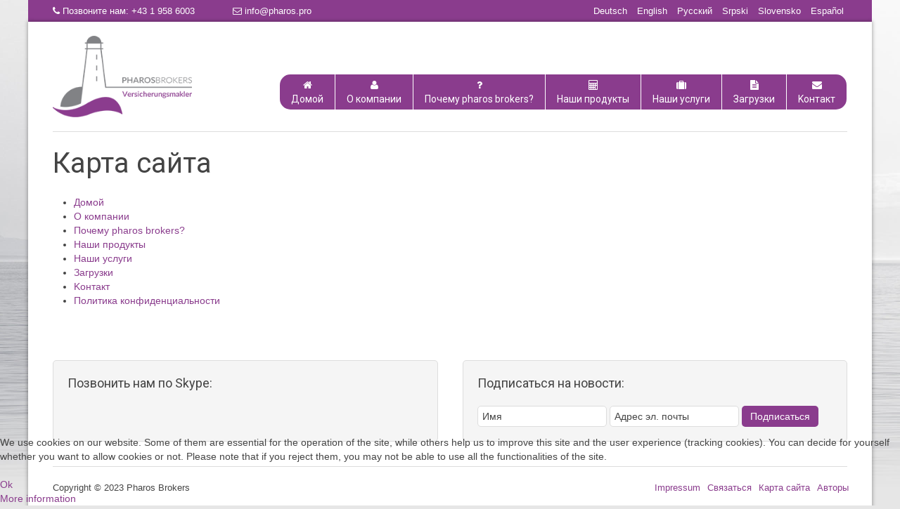

--- FILE ---
content_type: text/html; charset=utf-8
request_url: https://www.pharos.pro/ru/sitemap-ru
body_size: 5030
content:
<!DOCTYPE HTML>
<html lang="ru-ru" dir="ltr"  data-config='{"twitter":0,"plusone":0,"facebook":0,"style":"pharos-front"}'>

<head>
<meta charset="utf-8">
<meta http-equiv="X-UA-Compatible" content="IE=edge">
<meta name="viewport" content="width=device-width, initial-scale=1">
<base href="https://www.pharos.pro/ru/sitemap-ru" />
	<meta name="title" content="Sitemap - Pharos Brokers" />
	<meta name="generator" content="Joomla! - Open Source Content Management" />
	<title>Sitemap - Pharos Brokers</title>
	<link href="/templates/yoo_master2/favicon.ico" rel="shortcut icon" type="image/vnd.microsoft.icon" />
	<link href="https://www.pharos.pro/components/com_xmap/assets/css/xmap.css" rel="stylesheet" type="text/css" />
	<link href="/media/plg_system_jcepro/site/css/content.min.css?badb4208be409b1335b815dde676300e" rel="stylesheet" type="text/css" />
	<link href="/modules/mod_skype_status/assets/css/style.css" rel="stylesheet" type="text/css" />
	<link href="/media/com_acymailing/css/module_default.css?v=1458815593" rel="stylesheet" type="text/css" />
	<link href="/media/mod_languages/css/template.css" rel="stylesheet" type="text/css" />
	<link href="/plugins/system/cookiehint/css/style.css?8ec324c0395b233698150230f9966f64" rel="stylesheet" type="text/css" />
	<style type="text/css">
#redim-cookiehint-bottom {position: fixed; z-index: 99999; left: 0px; right: 0px; bottom: 0px; top: auto !important;}
	</style>
	<script type="application/json" class="joomla-script-options new">{"csrf.token":"20c4b588676167645929b46ff82c1017","system.paths":{"root":"","base":""}}</script>
	<script src="/media/com_acymailing/js/acymailing_module.js?v=494" type="text/javascript"></script>
	<script src="/media/system/js/mootools-core.js?8ec324c0395b233698150230f9966f64" type="text/javascript"></script>
	<script src="/media/system/js/core.js?8ec324c0395b233698150230f9966f64" type="text/javascript"></script>
	<script src="/media/jui/js/jquery.min.js?8ec324c0395b233698150230f9966f64" type="text/javascript"></script>
	<script src="/media/jui/js/jquery-noconflict.js?8ec324c0395b233698150230f9966f64" type="text/javascript"></script>
	<script src="/media/jui/js/jquery-migrate.min.js?8ec324c0395b233698150230f9966f64" type="text/javascript"></script>
	<script type="text/javascript">
	var acymailing = Array();
				acymailing['NAMECAPTION'] = 'Имя';
				acymailing['NAME_MISSING'] = 'Пожалуйста, введите свое имя';
				acymailing['EMAILCAPTION'] = 'Адрес эл. почты';
				acymailing['VALID_EMAIL'] = 'Пожалуйста, введите корректный эл. адрес';
				acymailing['ACCEPT_TERMS'] = 'Пожалуйста, ознакомьтесь с \'Условиями и положениями\'';
				acymailing['CAPTCHA_MISSING'] = 'Пожалуйста, введите защитный код, отображаемый на картинке';
				acymailing['NO_LIST_SELECTED'] = 'Пожалуйста, выберите рассылки, на которые вы хотите подписаться';
		(function() {  if (typeof gtag !== 'undefined') {       gtag('consent', 'denied', {         'ad_storage': 'denied',         'ad_user_data': 'denied',         'ad_personalization': 'denied',         'functionality_storage': 'denied',         'personalization_storage': 'denied',         'security_storage': 'denied',         'analytics_storage': 'denied'       });     } })();
	</script>

<link rel="apple-touch-icon-precomposed" href="/templates/yoo_master2/apple_touch_icon.png">
<link rel="stylesheet" href="/templates/yoo_master2/styles/pharos-front/css/theme.css">
<link rel="stylesheet" href="/templates/yoo_master2/styles/pharos-front/css/custom.css">
<script src="/templates/yoo_master2/warp/vendor/uikit/js/uikit.js"></script>
<script src="/templates/yoo_master2/warp/vendor/uikit/js/components/autocomplete.js"></script>
<script src="/templates/yoo_master2/warp/vendor/uikit/js/components/search.js"></script>
<script src="/templates/yoo_master2/warp/vendor/uikit/js/components/tooltip.js"></script>
<script src="/templates/yoo_master2/warp/js/social.js"></script>
<script src="/templates/yoo_master2/js/theme.js"></script>
<script src="/templates/yoo_master2/styles/pharos-front/js/jquery.cookie.js"></script>
<link href='https://fonts.googleapis.com/css?family=Open+Sans:300,400,600,700&subset=latin,latin-ext' rel='stylesheet' type='text/css'>
<link href='https://fonts.googleapis.com/css?family=Roboto:400,700&subset=latin,latin-ext' rel='stylesheet' type='text/css'>
</head>

<body class="master tm-noblog com_xmap view-html itemid-203">
	<div class="uk-container uk-container-center tm-toolbar-container">
		<div class="uk-grid">
						<div class="uk-width-1-1">
					<div class="tm-toolbar uk-clearfix">
						<div class="uk-grid">
															<div class="uk-width-small-1-2">
									<div class="uk-panel">
	<p>
  <a href="#" class="uk-margin-large-right"><i class="uk-icon-phone"></i> Позвоните нам: +43 1 958 6003</a>
  <a href="mailto:info@pharos.pro"><i class="uk-icon-envelope-o"></i> info@pharos.pro</a>
</p></div>								</div>
																						<div class="uk-width-small-1-2">
									<div class="uk-panel  uk-float-right uk-visible-large"><div class="mod-languages uk-float-right uk-visible-large">

	<ul class="lang-inline">
						<li class="" dir="ltr">
			<a href="/de/">
							Deutsch						</a>
			</li>
								<li class="" dir="ltr">
			<a href="/en/">
							English						</a>
			</li>
								<li class="lang-active" dir="ltr">
			<a href="/ru/sitemap-ru">
							Русский						</a>
			</li>
								<li class="" dir="ltr">
			<a href="/sr/">
							Srpski						</a>
			</li>
								<li class="" dir="ltr">
			<a href="/sl/">
							Slovensko						</a>
			</li>
								<li class="" dir="ltr">
			<a href="/es/">
							Español						</a>
			</li>
				</ul>

</div>
</div>
<div class="uk-panel  uk-hidden-large mt-10"><div class="mod-languages uk-hidden-large mt-10">

	<ul class="lang-inline">
						<li class="" dir="ltr">
			<a href="/de/">
							DE						</a>
			</li>
								<li class="" dir="ltr">
			<a href="/en/">
							EN						</a>
			</li>
								<li class="lang-active" dir="ltr">
			<a href="/ru/sitemap-ru">
							RU						</a>
			</li>
								<li class="" dir="ltr">
			<a href="/sr/">
							SR						</a>
			</li>
								<li class="" dir="ltr">
			<a href="/sl/">
							SL						</a>
			</li>
								<li class="" dir="ltr">
			<a href="/es/">
							ES						</a>
			</li>
				</ul>

</div>
</div>								</div>
							
															<div class="uk-width-small-1-2">
									<a href="#offcanvas" class="uk-navbar-toggle uk-visible-small uk-float-right" data-uk-offcanvas></a>
								</div>
							
						</div>
					</div>
				</div>
				</div>
	</div>
	<div class="uk-container uk-container-center tm-main-container">

			<div class="uk-grid">
							<div class="uk-width-medium-2-10">
									<a class="tm-logo" href="https://www.pharos.pro">
	<img title="Pharos Home" src="/images/logo.png" alt="Logo" /></a>
								</div>

								<div class="uk-width-medium-8-10">
					<nav class="tm-navbar uk-navbar mainmenu uk-float-right">

												<ul class="uk-navbar-nav uk-hidden-small">
<li><a href="/ru/" class="round-left"><i class="uk-icon-home"></i> Домой</a></li><li><a href="/ru/o-kompanii"><i class="uk-icon-user"></i> О компании</a></li><li><a href="/ru/pochemu-pharos-brokers"><i class="uk-icon-question"></i> Почему pharos brokers?</a></li><li><a href="/ru/nashi-produkty"><i class="uk-icon-calculator"></i> Наши продукты</a></li><li><a href="/ru/nashi-uslugi"><i class="uk-icon-suitcase"></i> Наши услуги</a></li><li><a href="/ru/zagruzki"><i class="uk-icon-file-text"></i> Загрузки</a></li><li><a href="/ru/kontakt-ru" class="round-right"><i class="uk-icon-envelope"></i> Kонтакт</a></li><li><a href="/ru/privacy-policy-ru" class="uk-hidden">Политика конфиденциальности</a></li></ul>						


						
						
					</nav>
				</div>
				
				
				
						</div>

		
		
				
					<hr class="uk-grid-divider nav-divider">
		
				<div id="tm-middle" class="tm-middle uk-grid" data-uk-grid-match data-uk-grid-margin>

						<div class="tm-main uk-width-medium-1-1">

				
								<main id="tm-content" class="tm-content">

					
					<div id="system-message-container">
</div>
<div id="xmap">
    <h1>
        Карта сайта    </h1>



    
<ul class="level_0">
<li><a href="/ru/" title="Домой">Домой</a></li><li><a href="/ru/o-kompanii" title="О компании">О компании</a></li><li><a href="/ru/pochemu-pharos-brokers" title="Почему pharos brokers?">Почему pharos brokers?</a></li><li><a href="/ru/nashi-produkty" title="Наши продукты">Наши продукты</a></li><li><a href="/ru/nashi-uslugi" title="Наши услуги">Наши услуги</a></li><li><a href="/ru/zagruzki" title="Загрузки">Загрузки</a></li><li><a href="/ru/kontakt-ru" title="Kонтакт">Kонтакт</a></li><li><a href="/ru/privacy-policy-ru" title="Политика конфиденциальности">Политика конфиденциальности</a></li></ul>


    <span class="article_separator">&nbsp;</span>
</div>
				</main>
				
				
			</div>
			
                                    
		</div>
		
				<section id="tm-bottom-a" class="tm-bottom-a uk-grid" data-uk-grid-match="{target:'> div > .uk-panel'}" data-uk-grid-margin>
<div class="uk-width-1-1 uk-width-medium-1-2"><div class="uk-panel uk-panel-box"><h3 class="uk-panel-title">Позвонить нам по Skype:</h3>
<div class="skype-status-module">


<a id="skypeStatus_145" class="skype-status" href="skype:pharosbrokers?chat"></a>

<script type="text/javascript">
var module145 = (function module145() {	// module namespace
	// to wait till ajax call end before querying new status
	var wait = false;
	
	// avoid showing loading animation every page change
	var savedStatus = jQuery.cookie('skype_status_145');
	showStatus(savedStatus);

	getStatus();
	
			setInterval(getStatus, 60000);
		
	function getStatus() {
		if (wait) return;	// wait last ajax call
		
		wait = true;
		//console.log("145: pharosbrokers");
		jQuery.get('/modules/mod_skype_status/ajax.php?username=pharosbrokers', function(status) {
			showStatus(status);
			// expire in 15 minutes
			/*var date = new Date();
			date.setTime(date.getTime() + (15 * 60 * 1000));*/
			jQuery.cookie('skype_status_145', status/*, {expires: date}*/);
			// (no expire date: expires when the browser is closed)
		}).always(function () {
			wait = false;
		});
	}
	
	function showStatus(status) {
		var img = '/modules/mod_skype_status/assets/images/loading.gif';
		var alt = '';
		if (status !== null) {
			switch (status)
			{
				case '0':
				case '1':
					img = '/modules/mod_skype_status/assets/images/offline_button.png';
					alt = 'offline';
					break;
				case '2':
					img = '/modules/mod_skype_status/assets/images/online_button.png';
					alt = 'online';
					break;
				case '3':
					img = '/modules/mod_skype_status/assets/images/away_button.png';
					alt = 'away';
					break;
				case '5':
					img = '/modules/mod_skype_status/assets/images/busy_button.png';
					alt = 'busy';
					break;
				default:
					img = '/modules/mod_skype_status/assets/images/offline_button.png';
					alt = 'offline';
					break;
			}
		}
		
		jQuery('#skypeStatus_145').html('<img src="'+img+'" alt="'+alt+'" />');
	}
	
})();	// module namespace end
</script>

</div></div></div>

<div class="uk-width-1-1 uk-width-medium-1-2"><div class="uk-panel uk-panel-box"><h3 class="uk-panel-title">Подписаться на новости:</h3><div class="acymailing_module" id="acymailing_module_formAcymailing58651">
	<div class="acymailing_fulldiv" id="acymailing_fulldiv_formAcymailing58651"  >
		<form class="uk-form" id="formAcymailing58651" action="/ru/sitemap-ru" onsubmit="return submitacymailingform('optin','formAcymailing58651')" method="post" name="formAcymailing58651"  >
		<div class="acymailing_module_form" >
						<div class="acymailing_form">
					<span class="onefield fieldacyname" id="field_name_formAcymailing58651">							<span class="acyfield_name acy_requiredField"><input id="user_name_formAcymailing58651"  onfocus="if(this.value == 'Имя') this.value = '';" onblur="if(this.value=='') this.value='Имя';" class="inputbox" type="text" name="user[name]" value="Имя" title="Имя"/></span>
							</span><span class="onefield fieldacyemail" id="field_email_formAcymailing58651">							<span class="acyfield_email acy_requiredField"><input id="user_email_formAcymailing58651"  onfocus="if(this.value == 'Адрес эл. почты') this.value = '';" onblur="if(this.value=='') this.value='Адрес эл. почты';" class="inputbox" type="text" name="user[email]" value="Адрес эл. почты" title="Адрес эл. почты" /></span>
							</span>
					
					<span class="acysubbuttons">
												<input class="button subbutton uk-button uk-button-primary" type="submit" value="Подписаться" name="Submit" onclick="try{ return submitacymailingform('optin','formAcymailing58651'); }catch(err){alert('The form could not be submitted '+err);return false;}"/>
											</span>
				</div>
						<input type="hidden" name="ajax" value="1"/>
			<input type="hidden" name="acy_source" value="module_142" />
			<input type="hidden" name="ctrl" value="sub"/>
			<input type="hidden" name="task" value="notask"/>
			<input type="hidden" name="redirect" value="https%3A%2F%2Fwww.pharos.pro%2Fru%2Fsitemap-ru"/>
			<input type="hidden" name="redirectunsub" value="https%3A%2F%2Fwww.pharos.pro%2Fru%2Fsitemap-ru"/>
			<input type="hidden" name="option" value="com_acymailing"/>
						<input type="hidden" name="hiddenlists" value="1"/>
			<input type="hidden" name="acyformname" value="formAcymailing58651" />
									</div>
		</form>
	</div>
	</div>
</div></div>
</section>
		
		
				<footer id="tm-footer" class="uk-container uk-container-center tm-footer">

						<a class="tm-totop-scroller" data-uk-smooth-scroll href="#"></a>
			
			<div class="uk-panel">
	<p><span class="uk-float-left">Copyright © 2023 Pharos Brokers</span> <span class="uk-float-right"> <a href="/ru/impressum-ru">Impressum</a> <a href="/ru/kontakt-ru">Связаться</a> <a href="/ru/sitemap-ru">Карта сайта</a> <a href="https://www.spletodrom.si" target="_blank" rel="noopener">Авторы</a> </span></p></div>
		</footer>
		
	</div>

	
		<div id="offcanvas" class="uk-offcanvas">
		<div class="uk-offcanvas-bar uk-offcanvas-bar-flip"><ul class="uk-nav uk-nav-offcanvas">
<li><a href="/ru/" class="round-left"><i class="uk-icon-home"></i> Домой</a></li><li><a href="/ru/o-kompanii"><i class="uk-icon-user"></i> О компании</a></li><li><a href="/ru/pochemu-pharos-brokers"><i class="uk-icon-question"></i> Почему pharos brokers?</a></li><li><a href="/ru/nashi-produkty"><i class="uk-icon-calculator"></i> Наши продукты</a></li><li><a href="/ru/nashi-uslugi"><i class="uk-icon-suitcase"></i> Наши услуги</a></li><li><a href="/ru/zagruzki"><i class="uk-icon-file-text"></i> Загрузки</a></li><li><a href="/ru/kontakt-ru" class="round-right"><i class="uk-icon-envelope"></i> Kонтакт</a></li><li><a href="/ru/privacy-policy-ru" class="uk-hidden">Политика конфиденциальности</a></li></ul></div>
	</div>
		<script>
		function hideTopScroll() {
			var pagewrapper = jQuery('.tm-main-container').height();
			var viewportHeight = jQuery(window).height();
			if(viewportHeight > pagewrapper) {
			    jQuery('.tm-totop-scroller').hide();
			    jQuery('.tm-footer .uk-float-right').toggleClass('mr-neg-40');
			}
		}

		jQuery(window).load(function() {
			hideTopScroll();
		});

		jQuery(window).resize(function() {
			hideTopScroll();
		});
	</script>

<div id="redim-cookiehint-bottom">   <div id="redim-cookiehint">     <div class="cookiecontent">   <p>We use cookies on our website. Some of them are essential for the operation of the site, while others help us to improve this site and the user experience (tracking cookies). You can decide for yourself whether you want to allow cookies or not. Please note that if you reject them, you may not be able to use all the functionalities of the site.</p>    </div>     <div class="cookiebuttons">        <a id="cookiehintsubmit" onclick="return cookiehintsubmit(this);" href="https://www.pharos.pro/ru/sitemap-ru?rCH=2"         class="btn">Ok</a>          <div class="text-center" id="cookiehintinfo">                <a target="_self" href="http://www.pharos.pro/de/datenschutzerklaerung-de">More information</a>                      </div>      </div>     <div class="clr"></div>   </div> </div>  <script type="text/javascript">        document.addEventListener("DOMContentLoaded", function(event) {         if (!navigator.cookieEnabled){           document.getElementById('redim-cookiehint-bottom').remove();         }       });        function cookiehintfadeOut(el) {         el.style.opacity = 1;         (function fade() {           if ((el.style.opacity -= .1) < 0) {             el.style.display = "none";           } else {             requestAnimationFrame(fade);           }         })();       }         function cookiehintsubmit(obj) {         document.cookie = 'reDimCookieHint=1; expires=Fri, 22 Jan 2027 23:59:59 GMT;57; path=/';         cookiehintfadeOut(document.getElementById('redim-cookiehint-bottom'));         return true;       }        function cookiehintsubmitno(obj) {         document.cookie = 'reDimCookieHint=-1; expires=0; path=/';         cookiehintfadeOut(document.getElementById('redim-cookiehint-bottom'));         return true;       }  </script>  
</body>
</html>

--- FILE ---
content_type: text/css
request_url: https://www.pharos.pro/templates/yoo_master2/styles/pharos-front/css/custom.css
body_size: 1145
content:
html {
  background: #e6e6e6;
}
body {
  background-image: url(../images/body_grey.jpg);
  background-repeat: no-repeat ;
  background-color: #e6e6e6;
  background-position: 50% 0 ;
  background-size: 100% 100%;
  font-family: 'Lato', sans-serif;
  font-weight: 300;
}
.tm-main-container {
  background: #fff;
  -webkit-box-shadow: 0 0 5px 1px rgba(0,0,0,0.3);
  -moz-box-shadow: 0 0 5px 1px rgba(0,0,0,0.3);
  box-shadow: 0 0 5px 1px rgba(0,0,0,0.3);
  padding-top: 20px;
}
.uk-full-width {
  -moz-box-sizing: border-box;
  box-sizing: border-box;
  width: 100%;
}
.uk-full-width.uk-toolbar {
  background: #fff;
  border-bottom: 5px solid #3e6ca4;
}
.tm-headerbar {
  margin-top: 15px;
}
.tm-headerbar .uk-panel {
  max-width: 100%;
  float: none;
}
.tm-toolbar-container {
  background: #8a3c8d;
}
.tm-toolbar {
  margin-top: 0;
  margin-bottom: 0;
  padding-top: 5px;
  padding-bottom: 5px;
}
.tm-toolbar a {
  color: #fff;
  font-size: 13px;
}
.uk-full-width.uk-header {
  border-bottom: 1px solid #3e6ca4;
}
.master .nav-divider, .uk-grid-divider.nav-divider:not(.uk-grid-preserve):empty {
  margin-bottom: 20px;
  margin-top: 20px;
}

/* FOOTER */
.tm-footer {
  border-top: 1px solid #ddd;
  font-size: 13px;
  margin-bottom: 20px;
  padding-left: 0;
  padding-top: 20px;
}
.tm-totop-scroller {
  top: 20px;
}
.tm-footer .uk-float-right a {
  margin: 0 3px;
}

/* MENU */
.uk-navbar {
  background: transparent;
  margin-top: 55px;
}
.uk-navbar-nav > li:first-child {
  border-left-width: 0;
}
.uk-navbar-nav > li {
  border-left: 1px solid #fff;
}
.uk-navbar-nav > li > a {
  background: #8a3c8d;
  color: #fff;
  padding: 8px 16px 5px;
  -webkit-transition: all 0.25s ease-in-out;
    -moz-transition: all 0.25s ease-in-out;
    -o-transition: all 0.25s ease-in-out;
    transition: all 0.25s ease-in-out;
    position: relative;
}
.uk-navbar-nav > li > a:active,
.uk-navbar-nav > li.uk-active > a,
.uk-navbar-nav > li.uk-active:hover > a,
.uk-navbar-nav > li.uk-active > a:hover,
.uk-navbar-nav > li.uk-active:focus > a,
.uk-navbar-nav > li.uk-active > a:focus {
  background-color: #5b0f5e;
  color: #fff;
}
.uk-navbar-nav > li.uk-active > a [class*='uk-icon-'],
.uk-navbar-nav > li.uk-active:hover > a [class*='uk-icon-'], 
.uk-navbar-nav > li.uk-active > a [class*='uk-icon-']:hover,
.uk-navbar-nav > li.uk-active:focus > a [class*='uk-icon-'], 
.uk-navbar-nav > li.uk-active > a [class*='uk-icon-']:focus {
  color: #fff;
}
.uk-navbar-nav > li:hover > a, .uk-navbar-nav > li > a:focus, .uk-navbar-nav > li.uk-open > a {}
.uk-navbar-nav > li > a {
  font-family: 'Roboto', sans-serif;
}
.uk-navbar-nav > li:hover > a, .uk-navbar-nav > li:focus > a {
  background-color: #fff;
  color: #5b0f5e;
}
.mainmenu [class*='uk-icon-'] {
  display: block;
  text-align: center;
  margin-bottom: 3px;
  color: #fff;
}
.mainmenu ul li:hover [class*='uk-icon-'], .mainmenu ul li:focus [class*='uk-icon-'] , .mainmenu ul li a:hover [class*='uk-icon-'], .mainmenu ul li a:focus [class*='uk-icon-'] {
  color: #5b0f5e;
}
.uk-navbar-nav .round-left {
  border-radius: 15px 0 0 15px;
}
.uk-navbar-nav .round-right {
  border-radius: 0 15px 15px 0;
}

/* TOOLBAR */
.tm-toolbar .uk-grid > * > .uk-panel + .uk-panel {
  margin-top: 0;
}

/* SLIDESHOW */
.camera_caption > div > h3 {
  margin: 10px 0; 
}
.camera_caption a {
  color: #fff;
}

/* TYPOGRAPHY & STYLES */
h1, h2, h3, h4, h5, h6 {
  font-family: 'Roboto', sans-serif;
}
.uk-button, button, input[type="button"], .uk-panel-box {
  border-radius: 5px;
}
.master * [class*='uk-button-'] {
  color: #fff;
}
.mr-neg-40 {
  margin-right: -40px;
}
.mt-0 {margin-top: 0;}
.mt-5 {margin-top: 5px;}
.mt-10 {margin-top: 10px;}
.mt-15 {margin-top: 15px;}
.mb-0 {margin-bottom: 0;}
.mb-5 {margin-bottom: 5px;}
.mb-10 {margin-bottom: 10px;}
.mb-15 {margin-bottom: 15px;}

ul.uk-icon-ul {
  list-style: none;
  margin-left: 10px;
  padding: 0;
}
ul.uk-icon-ul > li {
  line-height: 22px;
  font-family: 'Lato', sans-serif;
  font-weight: 300;
}
ul.uk-icon-ul > li > i {
  font-size: 12px;
  margin-right: 10px;
}
.tm-toolbar a.uk-navbar-toggle {
  font-size: 16px;
}
.mceContentBody {
  background-image: none;
  background-color: #fff;
  font-size: 100%;
}

/* FORMS */
.uk-form input, .uk-form select, .uk-form textarea {
  border-radius: 5px;
}

/* MODULES*/
.uk-panel-box {
  border: 1px solid #ddd;
}

/* MEDIA QUERIES */
@media (max-width: 1024px) {
  .uk-navbar-nav > li > a {
    font-size: 12px;
    padding: 8px 14px 5px;
  }
}
@media (max-width: 996px) {
  body {
    background-image: none;
  }
}